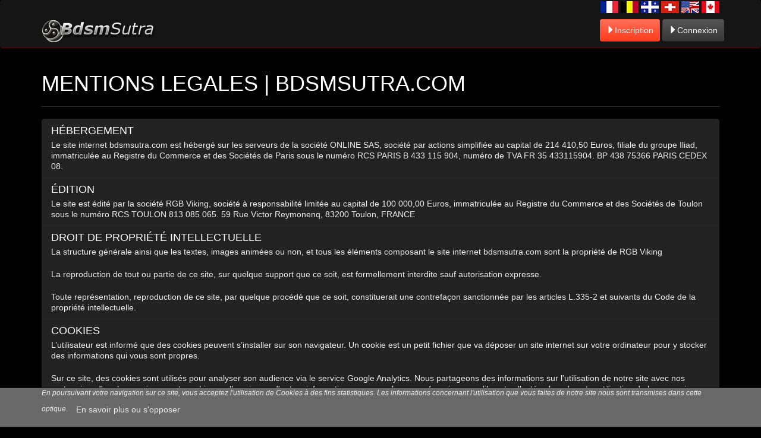

--- FILE ---
content_type: text/html; charset=UTF-8
request_url: https://fr.bdsmsutra.com/mentions-legales
body_size: 21513
content:
<!DOCTYPE html>
<html xmlns="http://www.w3.org/1999/xhtml" xml:lang="fr" lang="fr" >	<head>
		<!-- <meta http-equiv="Content-Type" content="text/html; charset=utf-8" /> -->
		 <link rel="shortcut icon" href="/img/favicon.ico" />		 <meta charset="utf-8">
   		 <meta http-equiv="X-UA-Compatible" content="IE=edge">
   		 <meta name="viewport" content="width=device-width, initial-scale=1">
				   		 <meta name="google-site-verification" content="AJo5VXcMdB4MWDFQ2BPSEan0G6L1Xh0gzl43IDcmq1k" />   		 		<title>Mentions légales</title>
				<link rel="alternate" href="https://fr.bdsmsutra.com/mentions-legales" hreflang="fr" /><link rel="alternate" href="https://fr.bdsmsutra.com/mentions-legales" hreflang="fr-fr" /><link rel="alternate" href="https://fr-be.bdsmsutra.com/mentions-legales" hreflang="fr-be" /><link rel="alternate" href="https://fr-ca.bdsmsutra.com/mentions-legales" hreflang="fr-ca" /><link rel="alternate" href="https://fr-ch.bdsmsutra.com/mentions-legales" hreflang="fr-ch" /><link rel="alternate" href="https://en-ca.bdsmsutra.com/legal-notice" hreflang="en-ca" /><link rel="alternate" href="https://www.bdsmsutra.com/legal-notice" hreflang="en" /><link rel="alternate" href="https://www.bdsmsutra.com/legal-notice" hreflang="x-default" />				<link rel="stylesheet" href="/libs/bootstrap3.3.7/css/bootstrapsutra.css?v=2024060601"><link rel="stylesheet" href="/css/new_to_change.css?v=2024060601">	</head>
	<body>
		<!-- Dark Overlay element -->
		<div class="fulloverlay"></div>
		<script src="/js/jquery/jquery-1.12.2.min.js"></script>
<script src="/libs/bootstrap/js/bootstrap.min.js"></script>
<script>
//
//
// LANG : commun sur pluseurs pages
var word_chargement = "Chargement...";
var word_connexion1 = "Connexion en cours... Veuillez patienter.";
var word_connexion2 =  "Connexion";
var word_erreur_interne = "Erreur interne. Veuillez rééssayer.";
var word_patientez = "Veuillez patienter...";
var word_yes = "Oui";
var word_no = "Non";
var word_fermer = "Fermer";
var word_ok = "OK";
var word_non_merci = "Non merci";
var word_non_plus_tard =  "Non merci, plus tard";
var word_traitement = "Traitement en cours";
var word_homme = "Homme";
var word_femme = "Femme";
var word_et = "et";
var word_ou = "ou";
var word_inscrivez_vous = "Inscrivez vous gratuitement";
var word_inscription_rapide = "Inscription rapide et gratuite";
var word_inscription_rapide2 = "S'inscrire gratuitement";
var word_connectez_vous = "Connectez vous";
var word_se_connecter = "Se connecter !";
var word_se_connecter2 = "Se connecter";
var word_send_msg = "Envoi du message...";
var word_choisir = "Choisir";
var word_tous = "Tous";
var word_open_secure = "Ouverture de la page sécurisée";
var word_cancel = "Annuler";
var word_send = "Envoyer";
var word_attention = "ATTENTION";
var word_confirmer = "Confirmer";
//
//
// LANG : magnific_load.js (auto load layout)
var word_gi_close = "Fermer (Echap)";
var word_gi_loading = "Chargement...";
var word_gi_prec = "Précédent";
var word_gi_next = "Suivant";
var word_gi_error_load = "L'image n'a pas pu être chargée.";
//
//
// LANG : confirm.js (auto load layout)
var word_confirmation = "Confirmation";
//
//
// LANG : login_register.js (auto load layout)
var word_pseudo_mail = "Pseudo ou E-mail";
var word_password = "Mot de passe";
var word_pas_inscrit = "Pas encore inscrit ?";
var word_rejoignez_communaute = "Rejoignez la communauté en 1 minute !";
var word_deja_inscrit = "Déjà inscrit ?";
//
//
// LANG : popup.js (auto load layout)
var word_send_msg_to =  "Envoyer un message à";
var word_only_for_vip = "Cette fonction est réservée aux membres V.I.P.";
var word_to_send_msg = "Pour pouvoir envoyer un message dès maintenant à";
var word_need_suscribe = "vous devez souscrire à l'un de nos abonnements.";
var word_devenir_vip = "Devenir V.I.P";
//
var word_you_are_visitor = "Vous naviguez en visiteur!";
var word_not_for_visitor = "Cette fonction est réservée aux membres connectés.";
var word_to_access = "Pour y avoir accès";
var word_voir_tous_results = "Voir tous les résultats";
var word_voir_tous_results2 = "Pour pouvoir voir tous les résultats dès maintenant, vous devez souscrire à l'un de nos abonnements.";
//
var word_recoverid_title = "Récupération de vos identifiants";
var word_recoverid_lost1 = "Identifiants oubliés ?";
var word_recoverid_lost2 = "Mot de passe oublié ?";
var word_recoverid_entermail = "Entrez votre E-mail";
var word_recoverid_send = "Envoyer";
//
var word_need_complete_profile = "vous devez compléter votre profil.";
var word_need_complete_profile2 = "Vous devez avoir au minimum une photo et une annonce.";
var word_need_complete_profile3 = "Photos et annonces doivent être validées par les modérateurs.";
var word_need_complete_profile4 = "La modération peut prendre de quelques minutes à quelques heures.";
var word_need_complete_profile5 = "Soyez patient.";
//
var word_need_gold_attention1 = "Cette personne est Membre Gold.";
var word_need_gold_attention2 = "Si elle vous écrit, vous pourrez lui répondre sans être VIP.";
var word_need_gold_attention3 = "Mettez en avant votre profil et signalez vous avec un Flash pour attirer son attention.";
var word_need_gold_answer1 = "Vous pouvez lui répondre immédiatement et sans être VIP.";
//
//
// LANG : popups.js (modal cookies ) (auto load layout)
var word_cookie_title = "Cookies";
var word_cookie_txt1 = "Qu'est-ce qu'un Cookie ?";
var word_cookie_txt1b = "La notion de cookie couvre l’ensemble des fichiers texte non exécutables, traceurs, balises web et autres technologies, telles que les GIFs transparents, GIFs clairs ou web-bug (ci-après « Cookies »), déposés par le site ou par des tiers (annonceur, partenaire, sociétés tierces, régies publicitaires) sous réserve de votre consentement, lors de la consultation de nos sites, applications mobiles, de nos contenus ou à l’occasion de l’affichage de publicité.";
var word_cookie_txt2 = "Pourquoi des cookies sur notre site ?";
var word_cookie_txt2b = "Sur ce site, des cookies sont utilisés pour analyser son audience via le service Google Analytics. Nous partageons des informations sur l'utilisation de notre site avec nos partenaires d'analyse, qui peuvent combiner celles-ci avec d'autres informations que vous leur avez fournies ou qu'ils ont collectées lors de votre utilisation de leurs services.";
var word_cookie_txt3 = "Quelle est la durée de conservation des cookies ?";
var word_cookie_txt3b = "Les Cookies sont conservés pour une durée maximale de treize mois à compter de leur dépôt sur votre terminal. A l'expiration de ce délai, votre consentement sera à nouveau requis.";
//
//
// LANG : popups.js && \libs\taganalyticscnil\taganalyticscnil.js (modal analytics) (auto load layout)
var word_analytics_title = "Les cookies Google Analytics";
var word_analytics_txt1 = "Ce site utilise des cookies de Google Analytics, ces cookies nous aident à identifier le contenu qui vous interesse le plus ainsi qu'à repérer certains dysfonctionnements. Vos données de navigations sur ce site sont envoyées à Google Inc.";
var word_analytics_opposer = "S'opposer";
var word_analytics_accepter = "Accepter";
var word_analytics_optout = "Vous vous êtes opposé au dépôt de cookies de mesures d'audience dans votre navigateur";
var word_analytics_dntenabled = "Vous avez activé les options Ne Pas Pister dans votre navigateur. Nous respectons ce choix.";
var word_analytics_dntconfirm = "Le signal DoNotTrack de votre navigateur est activé, confirmez vous activer la fonction DoNotTrack?";
//

//
//
//



</script> <script src="/libs/taganalyticscnil/taganalyticscnil.js"></script>
<script src="/js/base.js?v=2024060601"></script>
<script src="/js/notifications.js?v=2024060601"></script>
<script src="/js/popups.js?v=2024060601"></script>
<script src="/js/confirm.js?v=2024060601"></script>
<script src="/js/localisation.js?v=2024060601"></script>
<script src="/js/login_register.js?v=2024060601"></script>

<script>
var pageTitle = "Mentions légales";
var whatlinktovip = "none";
</script>
				<div id="pagewrap">
			<nav class="navbar navbar-default">
								<div class="container">
					<div class="text-right">
																					<a href="https://fr.bdsmsutra.com" title="Français (France)" class="changelocale" data-localecode="fr"><img class="" src="/img/flags/flag_fr.jpg" alt="Français (France)" /></a>
																													<a href="https://fr-be.bdsmsutra.com" title="Français (Belgique)" class="changelocale" data-localecode="fr-be"><img class="" src="/img/flags/flag_fr-be.jpg" alt="Français (Belgique)" /></a>
																													<a href="https://fr-ca.bdsmsutra.com" title="Français (Canada)" class="changelocale" data-localecode="fr-ca"><img class="" src="/img/flags/flag_fr-ca.jpg" alt="Français (Canada)" /></a>
																													<a href="https://fr-ch.bdsmsutra.com" title="Français (Suisse)" class="changelocale" data-localecode="fr-ch"><img class="" src="/img/flags/flag_fr-ch.jpg" alt="Français (Suisse)" /></a>
																													<a href="https://www.bdsmsutra.com" title="English (United States)" class="changelocale" data-localecode="www"><img class="" src="/img/flags/flag_www.jpg" alt="English (United States)" /></a>
																													<a href="https://en-ca.bdsmsutra.com" title="English (Canada)" class="changelocale" data-localecode="en-ca"><img class="" src="/img/flags/flag_en-ca.jpg" alt="English (Canada)" /></a>
																			</div>
				</div>
				
				<div class="container">
											<div class="navbar-header">
							<a class="navbar-brand" href="https://fr.bdsmsutra.com"><img class="img-responsive" src="/css/img/logo5.png" alt="bdsmsutra"></a>
						</div>
						<p class="navbar-text navbar-right">
															<a href="#" class="btn btn-primary btn-md  open-register" title="S'inscrire gratuitement"><span class="glyphicon glyphicon-triangle-right glyphicon-md" aria-hidden="true"></span>Inscription</a>
																														<a href="#" class="btn btn-default btn-md open-login " title="Se connecter"><span class="glyphicon glyphicon-triangle-right glyphicon-md" aria-hidden="true"></span>Connexion</a>
																				</p>
									</div>
			</nav>
			<div class="container">
	<div class="page-header">
		<h1>MENTIONS LEGALES | BDSMSUTRA.COM</h1>
	</div>
	<div class="list-group">
		<div class="list-group-item">
			<h4 class="list-group-item-heading text-uppercase">hébergement</h4>
			<p class="list-group-item-text">Le site internet bdsmsutra.com est hébergé sur les serveurs de la société ONLINE SAS, société par actions simplifiée au capital de 214 410,50 Euros, filiale du groupe Iliad, immatriculée au Registre du Commerce et des Sociétés de Paris sous le numéro RCS PARIS B 433 115 904, numéro de TVA FR 35 433115904. BP 438 75366 PARIS CEDEX 08.</p>
		</div>
		<div class="list-group-item">
			<h4 class="list-group-item-heading text-uppercase">édition</h4>
			<p class="list-group-item-text">Le site est édité par la société RGB Viking, société à responsabilité limitée au capital de 100 000,00 Euros, immatriculée au Registre du Commerce et des Sociétés de Toulon sous le numéro RCS TOULON 813 085 065. 59 Rue Victor Reymonenq, 83200 Toulon, FRANCE</p>
		</div>
		<div class="list-group-item">
			<h4 class="list-group-item-heading text-uppercase">Droit de propriété intellectuelle</h4>
			<p class="list-group-item-text">La structure générale ainsi que les textes, images animées ou non, et tous les éléments composant le site internet bdsmsutra.com sont la propriété de RGB Viking</p>
			<br>
			<p class="list-group-item-text">La reproduction de tout ou partie de ce site, sur quelque support que ce soit, est formellement interdite sauf autorisation expresse.</p>
			<br>
			<p class="list-group-item-text">Toute représentation, reproduction de ce site, par quelque procédé que ce soit, constituerait une contrefaçon sanctionnée par les articles L.335-2 et suivants du Code de la propriété intellectuelle.</p>
		</div>
		<div class="list-group-item">
			<h4 class="list-group-item-heading text-uppercase">Cookies</h4>
			<p class="list-group-item-text">L’utilisateur est informé que des cookies peuvent s’installer sur son navigateur. Un cookie est un petit fichier que va déposer un site internet sur votre ordinateur pour y stocker des informations qui vous sont propres.</p>
			<br>
			<p class="list-group-item-text">Sur ce site, des cookies sont utilisés pour analyser son audience via le service Google Analytics. Nous partageons des informations sur l'utilisation de notre site avec nos partenaires d'analyse, qui peuvent combiner celles-ci avec d'autres informations que vous leur avez fournies ou qu'ils ont collectées lors de votre utilisation de leurs services. <button type="button" class="btn btn-link open-analyticsknowmore">En savoir plus ou s'opposer</button></p>

		</div>
		<div class="list-group-item">
			<h4 class="list-group-item-heading text-uppercase">Contact</h4>
			<p class="list-group-item-text">Pour toute question ou information à propos du site veuillez nous contacter à l'adresse support@bdsmsut<span class="displaynone">null</span>ra.com</p>
		</div>
	</div>
	<div class="blank-spacer">&nbsp;</div>
</div>			<div id="push"></div>
    	</div>
		<div id="footer">
	<div class="container">
		<div class="text-center">
			<div class="row">
				<div class="col-xs-12 col-sm-12 col-md-12">&nbsp;</div>
				<div class="col-xs-12 col-sm-12 col-md-12"><div class="small"><ul class="list-inline">
			<li class="list-inline-item"><a href="https://fr.bdsmsutra.com/plan-du-site" title="Plan du site">Plan du site</a></li>
		<li class="list-inline-item"><a href="https://fr.bdsmsutra.com/conditions-generales-d-utilisation" title="Conditions Générales d'Utilisation">Conditions Générales d'Utilisation</a></li>
		<li class="list-inline-item"><a href="https://fr.bdsmsutra.com/mentions-legales" title="Mentions légales">Mentions légales</a></li>
		<li class="list-inline-item"><a href="https://fr.bdsmsutra.com/regles-du-site" title="Règles du site">Règles du site</a></li>
		<li class="list-inline-item"><a href="https://fr.bdsmsutra.com/conseils-de-securite" title="Conseils de sécurité">Conseils de sécurité</a></li>
		<li class="list-inline-item"><a href="https://fr.bdsmsutra.com/mentions-legales" title="Contactez nous">Contactez nous</a></li>
					<li class="list-inline-item"><a href="https://fr.bdsmsutra.com/infographie" title="Infographie">Infographie</a></li>
			</ul></div></div>				<div class="hidden-xs col-sm-10 col-md-10"><p class="small text-left text-muted">Copyright Bdsmsutra.com</p></div>
				<div class="hidden-sm hidden-md hidden-lg col-xs-4">&nbsp;</div>
				<div class="col-xs-8 col-sm-2 col-md-2">
					<div class="btn-group btn-group-justified" role="group" aria-label="...">
						<div class="btn-group dropup">
							<button type="button" class="btn btn-default btn-sm dropdown-toggle" data-toggle="dropdown" aria-haspopup="true" aria-expanded="false">
								Localisation <span class="caret"></span>
							</button>
							<ul class="dropdown-menu">
																									<li class="text-center">
									<strong class="text-primary">Français (France)</strong>									</li>
																	<li class="text-center">
																				<a href="https://fr-be.bdsmsutra.com" title="Français (Belgique)" class="changelocale" data-localecode="fr-be">Français (Belgique)</a>
																				</li>
																	<li class="text-center">
																				<a href="https://fr-ca.bdsmsutra.com" title="Français (Canada)" class="changelocale" data-localecode="fr-ca">Français (Canada)</a>
																				</li>
																	<li class="text-center">
																				<a href="https://fr-ch.bdsmsutra.com" title="Français (Suisse)" class="changelocale" data-localecode="fr-ch">Français (Suisse)</a>
																				</li>
																	<li class="text-center">
																				<a href="https://www.bdsmsutra.com" title="Anglais (États-Unis)" class="changelocale" data-localecode="www">English (United States)</a>
																				</li>
																	<li class="text-center">
																				<a href="https://en-ca.bdsmsutra.com" title="Anglais (Canada)" class="changelocale" data-localecode="en-ca">English (Canada)</a>
																				</li>
															</ul>
						</div>
					</div>
				</div>
				<div class="hidden-sm hidden-md hidden-lg col-xs-12"><p class="small text-left text-muted">Copyright Bdsmsutra.com</p></div>
								<div class="col-xs-12 col-sm-12 col-md-12"><br />
						<p class="small text-muted text-left">
						Si vous souhaitez déposer une plainte concernant le contenu d'un profil, veuillez nous contacter par e-mail (support@bdsmsut<span class="displaynone">null</span>ra.com)						Toutes les plaintes seront examinées et traitées dans un délai de 7 jours ouvrés. Vous recevrez un e-mail dès gestion du cas. Conformément à nos conditions générales, nous déterminerons si la plainte est recevable. Une fois la décision prise, l'utilisateur ayant déposé la plainte peut faire appel de celle-ci dans un délai de 8 heures. Une fois la décision finale prise, tout contenu illicite, abusif ou inapproprié sera, selon nous, supprimé du site web.						</p>
						<p class="small text-muted text-left">
						Si vous avez été représenté dans un contenu visuel et souhaitez faire appel pour le supprimer, veuillez nous contacter par e-mail (support@bdsmsut<span class="displaynone">null</span>ra.com)						En cas de désaccord concernant cet appel, nous autoriserons un organisme neutre à le résoudre.						</p>
					</div>
			</div>
					</div>
	</div>
</div>


	<nav id="analyticswarning" class="navbar navbar-default navbar-fixed-bottom collapse " style="background-color: #696969;">
		<div class="container">
			<p class="small" id="analyticsbannercontent"><em>En poursuivant votre navigation sur ce site, vous acceptez l'utilisation de Cookies à des fins statistiques. Les informations concernant l'utilisation que vous faites de notre site nous sont transmises dans cette optique.</em>
				<button type="button" class="btn btn-link open-analyticsknowmore">En savoir plus ou s'opposer</button>
			</p>
		</div>
	</nav>
<script async src="https://www.googletagmanager.com/gtag/js?id=G-21PD0ZN0WS"></script>

<script type="text/javascript">
		window.dataLayer = window.dataLayer || [];
		function gtag(){dataLayer.push(arguments);}

		// Default denied
		gtag('consent', 'default', {
				'ad_storage': 'denied',
				'analytics_storage': 'denied',
				'functionality_storage': 'granted',
				'ad_user_data': 'denied',
				'ad_personalization': 'denied',
				'security_storage': 'granted',
				'wait_for_update': 500
			});
		gtag('set', 'url_passthrough', true);

		gtag('js', new Date());
		gtag('config', 'G-21PD0ZN0WS');// general new Google Analytics 4
		//gtag('config', 'UA-3202126-12');//analytics
		//gtag('config', 'AW-1045938419');//adwords

</script>

<script type="text/javascript">

		function consentGoogleTags() {
			gtag('consent', 'update', {
				'ad_storage': 'granted',
				'analytics_storage': 'granted',
				'ad_user_data': 'granted',
				'functionality_storage': 'granted',
				'security_storage': 'granted'
			});
		};

</script>

	<script type="text/javascript">
		$(function() {
			tagAnalyticsCNIL.CookieConsent.start();
			//
			$('body').on( "click", ".open-analyticsknowmore", function(event) {
				event.preventDefault();
				openAnalyticsKnowMore();
			});
			$('body').on( "click", ".close-analyticswarning", function(event) {
				$('#analyticswarning').collapse('hide');
			});
		});
	</script>




	

<div class="modal fade" id="myModal" tabindex="-1" role="dialog" aria-labelledby="myModalLabel">
  <div class="modal-dialog" role="document">
	<div class="modal-content">
	  <div class="modal-header">
		<button type="button" class="close" data-dismiss="modal" aria-label="Close"><span aria-hidden="true">&times;</span></button>
		<h4 class="modal-title" id="myModalLabel">Modal title</h4>
	  </div>
	  <div class="modal-body">
		...
	  </div>
	  <div class="modal-footer">
		<button type="button" class="btn btn-default" data-dismiss="modal">Close</button>
		<button type="button" class="btn btn-primary">Save changes</button>
	  </div>
	</div>
  </div>
</div>

<div id="notification" class="alert">
	<button type="button" class="close" id="ntclosebtn">
			<span aria-hidden="true">&times;</span>
	</button>
		<div class="container">
			<div class="row">
			<div class="col-sm-1 col-md-1">
				<div id="notifIcon">

				</div>
			</div>
			<div class="col-sm-11 col-md-11">
				<div id="notifcontent" >

				</div>
			</div>
		</div>
	 </div>
</div>

		<div id="mfp-my-popup" class="mfp-popup-style-2 mfp-with-anim mfp-hide"></div>
		<script>var siteNdd = "bdsmsutra.com";var userId = false;var userFreemium = false;var userPremium = false;var userGold = false;var scrollTheme = "minimal-dark";var indicators = {visite:0, flash:0, favori:0, msg:0, alerte:0, boosters:0, boosted:0};;var indicatorspause = 2000;;var indicatorsInitied = false;;var indicatorsSound = false;;</script>					</body>
</html>

--- FILE ---
content_type: text/css
request_url: https://fr.bdsmsutra.com/css/new_to_change.css?v=2024060601
body_size: 1698
content:
.color-gold {
	color: gold;
}
.dest-msg, .dest-msg .box-header {
  background-color: #444;
}

/*** Menu Blocks ***/
.menu-block {
	position: relative;
}
.menu-badge {
	top: 5px;
	right: 5px;
	position: absolute;
}


/*** Menu Mobile ***/
.wrapper {
	display: block;
}

#menu-sidebar-one {
	z-index: 1040;
}
#menu-sidebar-two {
	z-index: 1045;
}
#menu-sidebar-three {
	z-index: 1045;
}
#menu-sidebar-four {
	z-index: 1045;
}
#menu-sidebar-five {
	z-index: 1045;
}
#menu-sidebar-six {
	z-index: 1045;
}

.sidebar {
	width: 80vw;
	height: 100vh;
	position: fixed;
	top: 0;
	right: -80vw;
	padding-left: 0px;
	/* top layer */
	/*z-index: 9999;*/
	background-color: #222;
	transition: right 1s;
	border-left: 5px solid #373737;
}
.sidebar.active {
	right: 0;
}
.sidebar-selector {
	position: absolute;
	top: 0px;
	left: -55px;
	/*border-right: 10px solid #373737;*/
	/*height: 100vh;*/
}
.sidebarCollapse {
	position: relative;
	top: 15px;
	right: -2px;
}

.sidebarCollapse .menu-badge {
	top: 1px;
	right: -4px;
	position: absolute;
	color: #fff;
	background-color: #c00;
}
.fulloverlay {
	display: none;
	position: fixed;
	/* full screen */
	width: 100vw;
	height: 100vh;
	/* transparent black */
	background: rgba(0, 0, 0, 0.7);
	/* middle layer, i.e. appears below the sidebar */
	z-index: 1032;
	opacity: 0;
	/* animate the transition */
	transition: all 0.5s ease-in-out;
}
/* display .overlay when it has the .active class */
.fulloverlay.active {
	display: block;
	opacity: 1;
}

.dismiss {/*
	width: 35px;
	height: 35px;*/
	position: absolute;
	/* top right corner of the sidebar */
	top: 0px;
	right: 0px;
	z-index: inherit;
}
.list-group-submenu {
	margin-left:20px;
}
.sidebar-profilpic {
	display:block;
	width: 40px;
	height: 40px;
}
/*** Fin Menu Mobile ***/

--- FILE ---
content_type: application/javascript
request_url: https://fr.bdsmsutra.com/js/confirm.js?v=2024060601
body_size: 2789
content:
$(function () {
/**
* pour remplacer la function confirm native de js
* simple Utilisation :
        $.confirm('Etes vous sur ?', function() {
            alert('ok');
            ... code a executer si il clique sur oui
        });
*/
    $.confirm = function(msg, actionYes){    
        $.confirmCustom({
            'title'     : word_confirmation,
            'message'   : msg,
            'buttons'   : {
                'Oui'   : {
                    'label' : word_yes,
                    'class' : 'btn btn-danger',
                    'action': function(){ actionYes(); }
                },
                'Non'   : {
                    'label' : word_no,
                    'class' : 'btn btn-default',
                    'action': function(){}                
                }
            }
        }); 
    };
    /**
    * Permet de lancer une modal de confirm, customisable
    * Utilisation : voir en dessous
    */
    $.confirmCustom = function(params){
        var footer = $( "<div/>", {id: 'test'});
        var btn;
        $.each(params.buttons,function(name,obj){
            btn =  $( "<a/>", {href:"#"});
            btn.html(obj.label);
            if(obj.class !== undefined) btn.addClass(obj.class); else btn.addClass('btn btn-default');
             if(obj.action !== undefined) {
                btn.click(function(event){ 
                        event.preventDefault();                       
                        obj.action();
                        closePopup();
                 });
             } else {
                btn.click(function(event){ 
                        event.preventDefault();
                        closePopup();
                 });
             }
            btn.appendTo(footer);
        });
        var content = '<h4>'+params.message+'</h4>';
        openPopupBtsp(params.title, content, footer, {
            backdrop : 'static',
            keyboard : false
        });
    }

});
/*************** exemple confirmCustom ****************/
/* 'alert' et 'action' sont optionels mais pas label
/* si action n'est pas mis, cela fermera seulement la popup
/*
$.confirmCustom({
        'title'     : 'Delete Confirmation',
        'message'   : 'You are about to delete this item. <br />It cannot be restored at a later time! Continue?, PEUT ETRE DU HTML ',
        'buttons'   : {
            'Oui'   : {
                'label' : word_yes,
                'class' : 'btn btn-danger',
                'action': function(){
                    // elem.slideUp();
                    alert('oui');
                    
                }
            },
            'Non'   : {
                'label' : word_no,
                'class' : 'btn btn-default',
                'action': function(){
                    //alert('non'); // peut rester vide, et cela va juster fermer la popup
                }
                
            }
        }
    });
*/

--- FILE ---
content_type: application/javascript
request_url: https://fr.bdsmsutra.com/js/base.js?v=2024060601
body_size: 8601
content:

function isset() {
	var a = arguments,
		l = a.length,
		i = 0,
		undef;

	if (l === 0) {
		throw new Error('Empty isset');
	}

	while (i !== l) {
		if (a[i] === undef || a[i] === null) {
			return false;
		}
		i++;
	}
	return true;
}

/**
 * @author Alexander Manzyuk <admsev@gmail.com>
 * Copyright (c) 2012 Alexander Manzyuk - released under MIT License
 * https://github.com/admsev/jquery-play-sound
 * Usage: $.playSound('http://example.org/sound');
**/

var ongoingFeed = false;
var emptyFeed = false;
var pageFeed = 0;
var destUrl = null;
var targetDom = null;
var otherParam = null;
var otherinfos = {};

function fetchfeed(forceStart) {
	if(!emptyFeed) {
		// Recupere infos de positions
		var posNow = $(window).scrollTop();
		var posBottom = $(document).height() - $(window).height();
		// test si en bas de page
		if(posNow == posBottom || forceStart) {
			if(!emptyFeed && !ongoingFeed) {
				ongoingFeed = true;
				$('#feedloading').show(200);
				var feedDiv = $(targetDom);
				$.ajax({
					type: "POST",
					url: destUrl,
					data: {
						pageFeed : pageFeed+1,
						otherParam : otherParam
					},
					dataType: 'json'
				}).done(function(data) {
					if (data.success) {
						pageFeed = data.pageFeed;
						if(data.emptyFeed) {
							emptyFeed = true;
							$('#feedaskloading').hide();
						} else {
							feedDiv.append(data.content);
						}
						if(data.otherinfos) {
							for (key in data.otherinfos) {
								otherinfos[key] = data.otherinfos[key];
							}
						}
						$('#feedloading').hide();
					}
					ongoingFeed = false;
				}).fail(function(data) {
					//
				});
			}
		}
	}
}



$(function() {
	$.extend({
		playSound: function(){
			return $(
				'<audio autoplay="autoplay" style="display:none;">'
					+ '<source src="' + arguments[0] + '.mp3" />'
					+ '<source src="' + arguments[0] + '.ogg" />'
					+ '<embed src="' + arguments[0] + '.mp3" hidden="true" autostart="true" loop="false" class="playSound" />'
				+ '</audio>'
			).appendTo('body');
		}
	});
	/**************************************************/
	var didResize = false; // redefini quand resize
	$(window).resize(function() {
		didResize = true;
	});

	/*
	var  testwidth = $(window).width();
	$('#footerinfostest').html(testwidth);
	*/
	/******************* disabled links *******************/
	$('body').on('click','.disabled, .disabled a', function(event) {
		event.preventDefault();
	});
	/******************* Fonction additionelles *****************/
	jQuery.fn.visible = function() {
			return this.css('visibility', 'visible');
	};

	jQuery.fn.invisible = function() {
			return this.css('visibility', 'hidden');
	};

	getScrollbarSize = function() {
		var scrollDiv = document.createElement("div");
		scrollDiv.id = "mfp-sbm";
		scrollDiv.style.cssText = 'width: 99px; height: 99px; overflow: scroll; position: absolute; top: -9999px;';
		document.body.appendChild(scrollDiv);
		var scrollbarSize = scrollDiv.offsetWidth - scrollDiv.clientWidth;
		document.body.removeChild(scrollDiv);
		return scrollbarSize;
	}
	isIE7 = function() {
		var appVersion = navigator.appVersion;
		return (appVersion.indexOf("MSIE 7.") !== -1);
	}

	hasScrollBar = function(winHeight) {
		return (  (isIE7() ? _document.height() : document.body.scrollHeight) > (winHeight || $(window).height()) );
	}
	/*
	$.magnificPopup.instance.next = function() {
			// Do something

		// You may call parent ("original") method like so:
		$.magnificPopup.proto.next.call(this // , optional arguments
			);
	};
	 */
	 /********** debug retour arrière safari /apple ***********/
	$(window).bind("pageshow", function(event) {
			if (event.originalEvent.persisted) {
					window.location.reload()
			}
		});
	$(window).bind("unload", function(event) {

		});
		/*** sticky footer **********/
		replaceFooter = function() {
			var h = $('#footer').height();
			$('#push').css('height', h);
			$('#pagewrap').css('margin-bottom', -h);
			// $('body').css('margin-bottom', h);
		}
		replaceFooter();
		setInterval(function() {
			if(didResize) {
				didResize = false; // definie plus haut
				replaceFooter();
			}
		}, 250);
		/* En cas d'append
		$('button').click(function() {
			$('.footer').append('<p>Another paragraph</p>');
			replaceFooter();
		});
		*/

	$.fn.isOnScreen = function() {
		var win = $(window);

		var viewport = {
				top : win.scrollTop(),
				left : win.scrollLeft()
		};
		viewport.right = viewport.left + win.width();
		viewport.bottom = viewport.top + win.height();

		var bounds = this.offset();
		bounds.right = bounds.left + this.outerWidth();
		bounds.bottom = bounds.top + this.outerHeight();

		return (!(viewport.right < bounds.left || viewport.left > bounds.right || viewport.bottom < bounds.top || viewport.top > bounds.bottom));
	};
	/*********************************************************/
	$('[data-toggle="tooltip"]').tooltip();
	$('[data-toggle="popover"]').popover({html:true});
	/*********************************************************/
	// Functions Detect and Id viewport Size (Bootstrap)
	// trouve current viewport size
	findCurrentViewport = function() {
		currentViewport = null;
		//
		var viewportsSizes = ['xs', 'sm', 'md', 'lg'];
		//
		var Obj = $('<div>');
		Obj.appendTo($('body'));
		var cur, i;
		for (i = 3; i >= 0; i--) {
			cur = viewportsSizes[i];
			Obj.addClass('hidden-'+cur);
			if (Obj.is(':hidden')) {
				currentViewport = cur;
			}
			Obj.removeClass('hidden-'+cur);
		}
		Obj.remove();
	 // console.log(currentViewport);
		return currentViewport;
	}


	// Init Var
	var ViewportSize = null;
	//
	$(document).ready(function () {
		ViewportSize = findCurrentViewport();
		//
		$('.ajloader').each(function() {
			var contentDiv = $(this);
			if(contentDiv.data("contentloaded") != true) {
				contentDiv.html('');
				contentDiv.html('<img class="img-responsive" src="/css/img/loading2.gif">');
				//
				var ajdest = contentDiv.data("ajdest");
				var ajparams = contentDiv.data("ajparams");
				var allowedVps = contentDiv.data("ajviewports").split(',');
				//console.log('ready load '+ajdest);
				//
				var i;
				for (i = 3; i >= 0; i--) {
					//console.log('test de  load '+allowedVps[i]+' == '+ViewportSize);
					if(allowedVps[i] == ViewportSize) {
						// Ok ajax
						$.ajax({
							type: "POST",
							url: '/ajloader/'+ajdest+'/'+ajparams,
							data: {},
							dataType: 'json'
						}).done(function(data) {
							if(data.success == true) {
								//
								contentDiv.html(data.content);
								contentDiv.data("contentloaded", true);
								//
							} else if(data.success == false) {
								var msg = 'Erreur: ';
								if(data.errors) {
									$.each( data.errors, function( key, value ) {
										msg += key + ', ';
									});
								}
								//alert(msg);
							}
						}).fail(function(data) {
							//
						});
					}
				};
			}
		});
	});

	//
	$(window).resize(function() {
		var oldViewport = ViewportSize;
		ViewportSize = findCurrentViewport();
		//
		//console.log(ViewportSize+' '+oldViewport);
		if(oldViewport != null && ViewportSize != oldViewport) {
			// Do stuff
			$('.ajloader').each(function() {
				var contentDiv = $(this);
				if(contentDiv.data("contentloaded") != true) {
					contentDiv.html('');
					contentDiv.html('<img class="img-responsive" src="/css/img/loading2.gif">');
					//
					var ajdest = contentDiv.data("ajdest");
					var ajparams = contentDiv.data("ajparams");
					var allowedVps = contentDiv.data("ajviewports").split(',');
					//
					var i;
					for (i = 3; i >= 0; i--) {
						if(allowedVps[i] == ViewportSize) {
						//	console.log('ok allowed '+allowedVps[i]+ ' '+ViewportSize+' FOR '+ajparams);
							// Ok ajax
							$.ajax({
								type: "POST",
								url: '/ajloader/'+ajdest+'/'+ajparams,
								data: {},
								dataType: 'json'
							}).done(function(data) {
								if(data.success == true) {
									//
									contentDiv.html(data.content);
									contentDiv.data("contentloaded", true);
									//
								} else if(data.success == false) {
									var msg = 'Erreur: ';
									if(data.errors) {
										$.each( data.errors, function( key, value ) {
											msg += key + ', ';
										});
									}
									//alert(msg);
								}
							}).fail(function(data) {
								//
							});
						}
					};
				}
			});
		}
	});
	//
	if($('#feedaskloading')) {
		$('body').on( "click", ".loadmorefeed", function(event) {
			//
			fetchfeed(true);
		});
	}

});


--- FILE ---
content_type: application/javascript
request_url: https://fr.bdsmsutra.com/js/localisation.js?v=2024060601
body_size: 340
content:
$(function() {

	$('body').on( "click", ".changelocale", function(event) {
		event.preventDefault();
		var linkHref = $(this).attr('href');
		var localecode = $(this).data("localecode");
		if(!userId) {
			window.location.href = linkHref;
		} else {
			$.ajax({
				type: "POST",
				url: '/ajedit/edit/changelocale',
				data: {
					localecode : localecode,
				},
				dataType: 'json'
			}).done(function(data) {
				window.location.href = linkHref;
			}).fail(function(data) {
				window.location.href = linkHref;
			});
		 }
	});
});

--- FILE ---
content_type: application/javascript
request_url: https://fr.bdsmsutra.com/libs/taganalyticscnil/taganalyticscnil.js
body_size: 6856
content:

var tagAnalyticsCNIL = {}

tagAnalyticsCNIL.CookieConsent = function() {
	// Remplacez la valeur UA-XXXXXX-Y par l'identifiant analytics de votre site.
	var gaProperty = 'UA-3202126-12';
	// Désactive le tracking si le cookie d'Opt-out existe déjà .
	var disableStr = 'ga-disable-' + gaProperty;
	var firstCall = false;
	var GtagLaunched = false;


	//Cette fonction retourne la date d'expiration du cookie de consentement
	function getCookieExpireDate() {
	 // Le nombre de millisecondes que font 13 mois
	 var cookieTimeout = 33696000000;
	 var date = new Date();
	 date.setTime(date.getTime()+cookieTimeout);
	 var expires = "; expires="+date.toGMTString();
	 return expires;
	}

	//Cette fonction vérifie si on  a déjà  obtenu le consentement de la personne qui visite le site.
	function checkFirstVisit() {
	   var consentCookie =  getCookie('hasConsent');
	   if ( !consentCookie ) return true;
	}

	//Affiche une  bannière d'information en haut de la page
	 function showBanner(){
		$('#analyticswarning').collapse('show');
	 }

	// Fonction utile pour récupérer un cookie à partir de son nom
	function getCookie(NameOfCookie)  {
		if (document.cookie.length > 0) {
			begin = document.cookie.indexOf(NameOfCookie+"=");
			if (begin != -1)  {
				begin += NameOfCookie.length+1;
				end = document.cookie.indexOf(";", begin);
				if (end == -1) end = document.cookie.length;
				return unescape(document.cookie.substring(begin, end));
			}
		 }
		return null;
	}

	//Récupère la version d'Internet Explorer, si c'est un autre navigateur la fonction renvoie -1
	function getInternetExplorerVersion() {
	  var rv = -1;
	  if (navigator.appName == 'Microsoft Internet Explorer')  {
		var ua = navigator.userAgent;
		var re  = new RegExp("MSIE ([0-9]{1,}[\.0-9]{0,})");
		if (re.exec(ua) != null)
		  rv = parseFloat( RegExp.$1 );
	  }  else if (navigator.appName == 'Netscape')  {
		var ua = navigator.userAgent;
		var re  = new RegExp("Trident/.*rv:([0-9]{1,}[\.0-9]{0,})");
		if (re.exec(ua) != null)
		  rv = parseFloat( RegExp.$1 );
	  }
	  return rv;
	}

	//Effectue une demande de confirmation de DNT pour les utilisateurs d'IE
	function askDNTConfirmation() {
		var r = confirm(word_analytics_dntconfirm)
		return r;
	}

	//Vérifie la valeur de navigator.DoNotTrack pour savoir si le signal est activé et est à  1
	function notToTrack() {
		if ( (navigator.doNotTrack && (navigator.doNotTrack=='yes' || navigator.doNotTrack=='1')) || ( navigator.msDoNotTrack && navigator.msDoNotTrack == '1') ) {
			var isIE = (getInternetExplorerVersion()!=-1)
			if (!isIE){
				 return true;
			}
			return false;
		}
	}

	//Si le signal est à  0 on considère que le consentement a déjà  été obtenu
	function isToTrack() {
		 if ( navigator.doNotTrack && (navigator.doNotTrack=='no' || navigator.doNotTrack==0 )) {
			return true;
		}
	}

	// Fonction d'effacement des cookies
	function delCookie(name )   {
		var path = ";path=" + "/";
		var expiration = "Thu, 01-Jan-1970 00:00:01 GMT";
		document.cookie = name + "=" + path + ";expires=" + expiration + '; domain=.'+siteNdd;
	}

	// Efface tous les types de cookies utilisés par Google Analytics
	function deleteAnalyticsCookies() {
		var cookieNames = ["__utma","__utmb","__utmc","__utmt","__utmv","__utmz","_ga","_gat"]
		for (var i=0; i<cookieNames.length; i++)
			delCookie(cookieNames[i]);
	}

	function isClickOnOptOut( evt) {
		// Si le noeud parent ou le noeud parent du parent est la bannière, on ignore le clic
		return ($(evt.target).closest( "#analyticswarning").length > 0);
	}

	function consent() {
		delCookie(disableStr);
		delCookie('hasConsent');
		document.cookie = 'hasConsent=true; '+ getCookieExpireDate() +' ; path=/; domain=.'+siteNdd;
		//
		//consentGoogleTags();
		window.consentGoogleTags();
		$('#analyticswarning').collapse('hide');
	}
	function consentWithEventCheck(evt) {
		// On vérifie qu'il ne s'agit pas d'un clic sur la bannière
		if (!isClickOnOptOut(evt) ) {
			if ( !clickprocessed) {
				evt.preventDefault();
				consent();
				clickprocessed = true;
				// attention a ce que ce timeout ne soit pas en colision avec nos event non default
				if($(evt.target).is('a') && $(evt.target).attr('href') != "#") {
					window.setTimeout(function() {evt.target.click();}, 1000);
				}
			}
		}
	}

	// Tag Google Analytics, cette version est avec le tag Universal Analytics
	function callGoogleTags() {
		if (firstCall) return;
		else firstCall = true;
		// Inserez votre tag Google Analytics ou Universal Analytics ici
			// deja fait en footer general
		//
		GtagLaunched = true;
	}

	return {
		// La fonction d'opt-in (principalement utilisee sur le lien de changement de reponse sur les mentions legales)
		gaOptin: function() {
			consent();
		},
		// La fonction d'opt-out
		gaOptout: function() {
			document.cookie = disableStr + '=true;'+ getCookieExpireDate() +' ; path=/; domain=.'+siteNdd;
			document.cookie = 'hasConsent=false;'+ getCookieExpireDate() +' ; path=/; domain=.'+siteNdd;
			var div = document.getElementById('analyticsbannercontent');
			// Ci dessous le code de la banniere affichee une fois que l'utilisateur s'est oppose au depot
			// Vous pouvez modifier le contenu et le style
			if (div != null) {
				div.innerHTML = ''+word_analytics_optout+'';
			}
			window[disableStr] = true;
			clickprocessed = true;
			deleteAnalyticsCookies();
		},

		start: function() {
			//appel initial des script avec consetement en attente
			callGoogleTags();
			//Ce bout de code veifie que le consentement n'a pas dà©jà  ete obtenu avant d'afficher
			// la banniere
			var consentCookie =  getCookie('hasConsent');
			clickprocessed = false;
			if (!consentCookie) {
				//L'utilisateur n'a pas encore de cookie, on affiche la banniere.
				//Si il clique sur un autre element que la banniere on enregistre le consentement
				if ( notToTrack() ) {
					//L'utilisateur a active DoNotTrack. Do not ask for consent and just opt him out
					tagAnalyticsCNIL.CookieConsent.gaOptout();
					alert(word_analytics_dntenabled);
				} else {
					if (isToTrack() ) {
						consent();
					} else {
						if (window.addEventListener) {
						  window.addEventListener("load", showBanner, false);
						  document.addEventListener("click", consentWithEventCheck, false);
						} else {
						  window.attachEvent("onload", showBanner);
						  document.attachEvent("onclick", consentWithEventCheck);
						}
					}
				}
			} else {
				if (document.cookie.indexOf('hasConsent=false') > -1) {
					window[disableStr] = true;
				} else {
					consent();
				}
			}
		},
		gtagIsLaunched: function () {
			return GtagLaunched;
		},
		consentIsOk: function () {
			var consentCookie =  getCookie('hasConsent');
			return (consentCookie && document.cookie.indexOf('hasConsent=false') < 1);
		}
	}
}();

--- FILE ---
content_type: application/javascript
request_url: https://fr.bdsmsutra.com/js/popups.js?v=2024060601
body_size: 11252
content:
$(function () {
	/**
	*
	*/
	$('body').on( "click", ".closepopup", function(event) {
		event.preventDefault();
		closePopup();
	});
	/**
	* Pour les liens "brut" qui sont interdits aux visiteurs
	* ajouter la class "not-for-visitor"
	*/
	$('body').on( "click", ".not-for-visitor", function(event) {
		if(!userId) {
			event.preventDefault();
			openPopupVisitor();
		}
	});
	/**
	* paginations (mettre la classe dans le li)
	*/
	 $('body').on('click','.pagination-not-allowed a', function(event) {
	 	if(!userFreemium && !userPremium) {
	      	event.preventDefault();
	      	openPopupPagination();
	      }
    });

	var myModalIsOpen = false;
	$('#myModal').on('hidden.bs.modal', function () {
	    myModalIsOpen = false;
	});
	$('#myModal').on('shown.bs.modal', function () {
	    myModalIsOpen = true;
	});
	/**
    *********** Options *********************
    backdrop    boolean or the string 'static'  true    Includes a modal-backdrop element. Alternatively, specify static for a backdrop which doesn't close the modal on click.
    keyboard    boolean true    Closes the modal when escape key is pressed
    *************** exemples **********************
    ///// Simple
    openPopupBtsp(title, registerContent, footer);
    ///// avec options
    openPopupBtsp(title, registerContent, footer, {
                backdrop : 'static',
                keyboard : false
            }
        );
	************* action **********************
	lance des functions juste après les append (permet ainsi de faire des manipulations interne hide/show etc..) (!mais avant l'affichage)
	 openPopupBtsp(title, registerContent, footer, {}, function() {
            alert('ok');
            ... code a executer
        }
        );


    */
	openPopupBtsp = function (title, content, footer, options, action) {
		if(!myModalIsOpen) {
        	$('#myModal').find('#myModalLabel').empty().append(title);
        	if(title) $('#myModal').find('.modal-header').show(); else $('#myModal').find('.modal-header').hide();
        	$('#myModal').find('.modal-body').empty().append(content);
        	$('#myModal').find('.modal-footer').empty().append(footer);
        	if(footer) $('#myModal').find('.modal-footer').show(); else $('#myModal').find('.modal-footer').hide();
        	if(options === undefined) var options = {};
        	// ici on peux gérer la taille de la modal
        	/*
        	bs-example-modal-sm
			..
			bs-example-modal-lg
			*/
        	options.show = true; // ajout de l'ouverture
        	// on lance les actions demandées
        	if(action !== undefined) action();
        	$('#myModal').modal(options);
    	} else {
    		$('#myModal').modal('hide');
    		setTimeout(function() {
				openPopupBtsp(title, content, footer, options, action);
			}, 100);
    	}
    }
    /**
    *
    */
    closePopupBtsp = function() {
    	$('#myModal').modal('hide');
    }
	/**
	*
	*/
	openPopup = function (content, options, callback) {

		// hack anciennes popups restantes
		openPopupBtsp('', content);
	}

	/**
	*
	*/
	closePopup = function () {
		// HACK
		closePopupBtsp();
		// $.magnificPopup.close();
	}




	/**
	*
	*/
	openMsgNeedCompleteProfile = function(pseudo, imgUrl) {
		var title = word_send_msg_to+' '+pseudo;
		var content = 	'	<div class="row">'
						+'		<div class="hidden-xs col-sm-3 col-md-3">'
						+'			<img src="'+imgUrl+'" class="img-responsive">'
						+'		</div>'
						+'		<div class="col-xs-12 col-sm-9 col-md-9">'
						+'			 <h4>'+word_only_for_vip+'</h4>'
						+'			<p>'+word_to_send_msg+' <b>'+pseudo+'</b>, '+word_need_complete_profile+'</p>'
						+'			<p>'+word_need_complete_profile2+'<br>'
						+'			'+word_need_complete_profile3+'<br>'
						+'			'+word_need_complete_profile4+' '
						+'			'+word_need_complete_profile5+''
						+'			</p>'
						+'		</div>'
						+'	</div>'
						;
		var footer = '<a href="#" class="btn btn-default closepopup"><span class="glyphicon glyphicon-play" aria-hidden="true"></span>&nbsp;'+word_ok+'</a>';
		openPopupBtsp(title, content, footer);
	}


	/**
	*
	*/
	openMsgNeedAbo = function(pseudo, imgUrl) {
		var title = word_send_msg_to+' '+pseudo;
		var content = 	'	<div class="row">'
						+'		<div class="hidden-xs col-sm-3 col-md-3">'
						+'			<img src="'+imgUrl+'" class="img-responsive">'
						+'		</div>'
						+'		<div class="col-xs-12 col-sm-9 col-md-9">'
						+'			 <h4>'+word_only_for_vip+'</h4>'
						+'			<p>'+word_to_send_msg+' <b>'+pseudo+'</b>, '+word_need_suscribe+'</p>'
						+'		</div>'
						+'	</div>'
						;
		var footer = '<a href="/premium/vip" class="btn btn-success"><span class="glyphicon glyphicon-play" aria-hidden="true"></span>&nbsp;'+word_devenir_vip+'</a>'
					+'<a href="#" class="btn btn-link closepopup">'+word_non_merci+'</a>';
		openPopupBtsp(title, content, footer);
	}
	/**
	*
	*/
	openPopupVisitor = function() {
		var title = word_you_are_visitor;
		var content = 	 '	<div class="row">'
						+'		<div class="col-xs-2 col-sm-2 col-md-2">'
						+'			<span class="glyphicon glyphicon-info-sign glyphicon-2x" aria-hidden="true"></span>'
						+'		</div>'
						+'		<div class="col-xs-10 col-sm-10 col-md-10">'
						+'			 <h4>'+word_not_for_visitor+'</h4>'
						+'		</div>'
						+'	</div>'
						;
		var footer = '<a href="#" class="btn btn-success open-register" title="'+word_inscription_rapide2+'"><span class="glyphicon glyphicon-play" aria-hidden="true"></span>&nbsp;'+word_inscrivez_vous+'</a>'
					+'<a href="#" class="btn btn-success open-login" title="'+word_se_connecter2+'"><span class="glyphicon glyphicon-play" aria-hidden="true"></span>&nbsp;'+word_connectez_vous+'</a>'
					+'<a href="#" class="btn btn-link closepopup">'+word_non_merci+'</a>';
		openPopupBtsp(title, content, footer);
	}
	/**
	* DEPRECATED ??
	*/
	openPopupPagination = function() {
		var title = word_voir_tous_results;
		var content = 	 '	<div class="row">'
						+'		<div class="col-sm-2 col-md-2">'
						+'			<span class="glyphicon glyphicon-info-sign" aria-hidden="true"></span>'
						+'		</div>'
						+'		<div class="col-sm-10 col-md-10">'
						+'			 <span>'+word_only_for_vip+'</span>'
						+'		</div>'
						+'	</div>'
						;
		var footer = '<a href="/premium/vip" class="btn btn-danger"><span class="glyphicon glyphicon-play" aria-hidden="true"></span>&nbsp;'+word_devenir_vip+'</a>'
					+'<a href="#" class="btn btn-link closepopup">'+word_non_merci+'</a>';
		openPopupBtsp(title, content, footer);
	}

	/**
	* Ouvre le login
	*/
	openLogin = function() {
		//if(isset(tmpUserCode) && tmpUserCode != false) ipqs_f();
		// on crée le html de login
		var content = 	 '<div id="login-box">'
						+'	<form id="loginform" class="form-horizontal" action="#" method="post">'
						+'				<div class="form-group">'
						+'					<label for="login" class="col-xs-12 col-sm-4 col-md-4 control-label">'+word_pseudo_mail+'</label>'
						+'					<div class="col-xs-12 col-sm-8 col-md-8">'
						+'						<input type="text" autocorrect="off" autocapitalize="none" autocomplete="off" name="login" id="login" class="form-control">'
						+'					</div>'
						+'				</div>'
						+'				<div class="form-group">'
						+'					<label for="password" class="col-xs-12 col-sm-4 col-md-4 control-label">'+word_password+'</label>'
						+'					<div class="col-xs-12 col-sm-8 col-md-8">'
						+'						<input type="password" name="password" id="password" class="form-control">'
						+'					</div>'
						+'				</div>'
						+'				<div class="form-group">'
						+'					<div class="col-xs-12 col-sm-8 col-sm-offset-4 col-md-4 col-md-offset-4">'
						+'						<button type="submit" class="btn btn-success btn-lg btn-block" name="submitlogin" id="submitlogin">'+word_se_connecter+'</button>'
						+'					</div>'
						+'				</div>'
						+'	</form>'
						+'</div>'
						;

		var footer = '<a href="#" class="open-recoverids">'+word_recoverid_lost2+'</a><br><a href="#" class="open-register">'+word_pas_inscrit+' '+word_inscrivez_vous+'</a>';
		openPopupBtsp(word_connexion2, content, footer,  {
			backdrop : true,
			keyboard : true
		});
	}
	/**
	* Ouvre le register
	*/
	/*
	openRegister = function() {
		var footer = word_deja_inscrit+' <a href="#" class="open-login">'+word_connectez_vous+'</a>';
		openPopupBtsp(word_inscription_rapide, registerContent, footer, {
				backdrop : 'static',
				keyboard : false
			}, function() {
	            // toggleSexesSelects();
	            toggleSelectsInRegister();
	            updateScreenSizeInRegister();
	            reggotopage(1);
	        }
        );
	}
	*/
	openRegister = function() {
		$.ajax({
			type: "POST",
			url: '/ajloadcontent/getinfos/register/',
			data: {
					//
				 },
			dataType: 'json'
		}).done(function(data) {
			if (data.success) {
				var footer = '<a href="#" class="open-login">'+word_deja_inscrit+' '+word_connectez_vous+'</a>';
				openPopupBtsp(word_inscription_rapide, data.content, footer, {
						backdrop : 'static',
						keyboard : false
					}, function() {
						// toggleSexesSelects();
						toggleSelectsInRegister();
						updateScreenSizeInRegister();
						reggotopage(1);
					}
				);
			} else {
				//
			}
		}).fail(function(data) {
			//
		});
	}
	/**
	* Ouvre le revover identifiants
	*/
	openRecoverIdentifiants = function() {
		var title = word_recoverid_title;
		var footer = '';
		var content = 	 '<div>'
						+'	<form id="revoveridsform" action="#" method="post">'
						+'		<div class="form-group">'
						+'			<label for="rcid-mail" class="">'+word_recoverid_entermail+'</label>'
						+'			'
						+'				<input type="text" name="rcid-mail" id="rcid-mail" class="form-control">'
						+'			'
						+'		</div>'
						+'		<div class="form-group text-right">'
						+'			'
						+'				<button type="submit" class="btn btn-default" name="submitrcid" id="submitrcid">'+word_recoverid_send+'</button>'
						+'			'
						+'		</div>'
						+'	</form>'
						+'</div>'
						;

		openPopupBtsp(title, content, footer);
	}
	/**
	*
	*/
	openAnalyticsKnowMore = function() {
		var title = word_analytics_title;
		var footer = '';
		var content = 	 '<div>'
							+'<h4>'+word_cookie_txt1+'</h4>'
							+'<p>'+word_cookie_txt1b+'</p>'
							+'<h4>'+word_cookie_txt2+'</h4>'
							+'<p>'+word_cookie_txt2b+'</p>'
							+'<h4>'+word_analytics_title+'</h4>'
							+'<p>'+word_analytics_txt1+'</p>'
							+'<h4>'+word_cookie_txt3+'</h4>'
							+'<p>'+word_cookie_txt3b+'</p>'
						;
		var footer = '<div class="row">'
						+'<div class="col-xs-12 col-sm-6 col-md-6 text-left">'
							+'<button id="optout-button" class="btn btn-default btn-sm closepopup" type="submit" onclick="tagAnalyticsCNIL.CookieConsent.gaOptout();" name="'+word_analytics_opposer+'">'+word_analytics_opposer+'</button>'
						+'</div>'
						+'<div class="col-xs-12 col-sm-6 col-md-6 text-right">'
							+'<button class="btn btn-default btn-sm closepopup" type="submit" onclick="tagAnalyticsCNIL.CookieConsent.gaOptin();" name="'+word_analytics_accepter+'">'+word_analytics_accepter+'</button>'
						+'</div>'
					+'</div>';
		openPopupBtsp(title, content, footer, {	backdrop : 'static', keyboard : false });
	}



});

--- FILE ---
content_type: application/javascript
request_url: https://fr.bdsmsutra.com/js/notifications.js?v=2024060601
body_size: 7460
content:
var notifShow;
var notifAutoHide;
var notifCloseAt = false;
var overlay;
$(function() {

	//////////////// NOTIFICATIONS ///////////////////////////////
	$('#ntclosebtn').click(function (e) {
		$('#notification').hide();
		e.preventDefault();
		return false;
	});
	notifShow = function(content, options ) {
		if (options === undefined) options = {};
		var type = (options.type === undefined)? 'success':options.type;
		var hideDelay = (options.hideDelay === undefined)?  3000:options.hideDelay;
    	var nt = $('#notification');
    	nt.removeClass( "alert-success alert-warning" );
    	nt.addClass( 'alert-'+type );    	
    	if(type == 'success') {
    		var glyphicon = 'glyphicon-ok';    	 
    	} else {
    		var glyphicon = 'glyphicon-warning-sign'; 
    	}
    	$("#notifIcon").html('<span class="glyphicon '+glyphicon+' glyphicon-2x" aria-hidden="true"></span>'); 
    	$("#notifcontent").html(content);    	
    	var h = nt.outerHeight();
    	nt.css({
                marginTop: -h
            });
    	nt.show().animate({marginTop: 0}, 'slow');
    	if(hideDelay) {notifCloseAt = $.now()+hideDelay;} else {notifCloseAt = false;}
	};
	notifAutoHide = function() {
		if(notifCloseAt != false && $.now()>notifCloseAt) {
			var nt = $('#notification');
			var h = nt.outerHeight();
    		nt.animate({marginTop: -h});
		}
	};
	setInterval("notifAutoHide()", 1000);

	/**
	 * Displays loading mask over selected element(s). Accepts both single and multiple selectors.
	 *
	 * @param label Text message that will be displayed on top of the mask besides a spinner (optional). 
	 * 				If not provided only mask will be displayed without a label or a spinner.  	
	 * @param delay Delay in milliseconds before element is masked (optional). If unmask() is called 
	 *              before the delay times out, no mask is displayed. This can be used to prevent unnecessary 
	 *              mask display for quick processes.   	
	 */
	$.fn.mask = function(label, delay){
		$(this).each(function() {
			if(delay !== undefined && delay > 0) {
		        var element = $(this);
		        element.data("_mask_timeout", setTimeout(function() { $.maskElement(element, label)}, delay));
			} else {
				$.maskElement($(this), label);
			}
		});
	};
	
	/**
	 * Removes mask from the element(s). Accepts both single and multiple selectors.
	 */
	$.fn.unmask = function(){
		$(this).each(function() {
			$.unmaskElement($(this));
		});
	};
	
	/**
	 * Checks if a single element is masked. Returns false if mask is delayed or not displayed. 
	 */
	$.fn.isMasked = function(){
		return this.hasClass("masked");
	};

	$.maskElement = function(element, label){
	
		//if this element has delayed mask scheduled then remove it and display the new one
		if (element.data("_mask_timeout") !== undefined) {
			clearTimeout(element.data("_mask_timeout"));
			element.removeData("_mask_timeout");
		}

		if(element.isMasked()) {
			$.unmaskElement(element);
		}
		
		if(element.css("position") == "static") {
			element.addClass("masked-relative");
		}
		
		element.addClass("masked");
		
		var maskDiv = $('<div class="loadmask"></div>');
		
		//auto height fix for IE
		if(navigator.userAgent.toLowerCase().indexOf("msie") > -1){
			maskDiv.height(element.height() + parseInt(element.css("padding-top")) + parseInt(element.css("padding-bottom")));
			maskDiv.width(element.width() + parseInt(element.css("padding-left")) + parseInt(element.css("padding-right")));
		}
		
		//fix for z-index bug with selects in IE6
		if(navigator.userAgent.toLowerCase().indexOf("msie 6") > -1){
			element.find("select").addClass("masked-hidden");
		}
		
		element.append(maskDiv);
		
		if(label !== undefined) {
			var maskMsgDiv = $('<div class="loadmask-msg loadmask-msg-style-1" style="display:none;"></div>');
			maskMsgDiv.append('<div>' + label + '</div>');
			element.append(maskMsgDiv);
			
			//calculate center position
			maskMsgDiv.css("top", Math.round(element.height() / 2 - (maskMsgDiv.height() - parseInt(maskMsgDiv.css("padding-top")) - parseInt(maskMsgDiv.css("padding-bottom"))) / 2)+"px");
			maskMsgDiv.css("left", Math.round(element.width() / 2 - (maskMsgDiv.width() - parseInt(maskMsgDiv.css("padding-left")) - parseInt(maskMsgDiv.css("padding-right"))) / 2)+"px");
			
			maskMsgDiv.show();
		}
		
	};
	
	$.unmaskElement = function(element){
		//if this element has delayed mask scheduled then remove it
		if (element.data("_mask_timeout") !== undefined) {
			clearTimeout(element.data("_mask_timeout"));
			element.removeData("_mask_timeout");
		}
		
		element.find(".loadmask-msg,.loadmask").remove();
		element.removeClass("masked");
		element.removeClass("masked-relative");
		element.find("select").removeClass("masked-hidden");
	};	

	bodyMask = function (label, delay) {
		var b = $('body');		
		if(b.hasClass("body-masked")) {
			bodyUnMask();
		}
		if(b.css("position") == "static") {
			b.addClass("masked-relative");
		}
		b.addClass("body-masked");
		var maskDiv = $('<div class="loadmask"></div>');
		//auto height fix for IE
		if(navigator.userAgent.toLowerCase().indexOf("msie") > -1){
			maskDiv.height(b.height() + parseInt(b.css("padding-top")) + parseInt(b.css("padding-bottom")));
			maskDiv.width(b.width() + parseInt(b.css("padding-left")) + parseInt(b.css("padding-right")));
		}		
		//fix for z-index bug with selects in IE6
		if(navigator.userAgent.toLowerCase().indexOf("msie 6") > -1){
			b.find("select").addClass("masked-hidden");
		}		
		b.append(maskDiv);
		/*
		var windowStyles = {};
		//if( mfp.fixedContentPos ) {
            if(hasScrollBar($(window).height())){
            	// alert(getScrollbarSize());
                var s = getScrollbarSize();
                if(s) {
                    windowStyles.marginRight = s;
                }
            }
        //}
		// if(mfp.fixedContentPos) {
			if(!isIE7()) {
				windowStyles.overflow = 'hidden';
			} else {
				// ie7 double-scroll bug
				$('body, html').css('overflow', 'hidden');
			}
		// }
		$('html').css(windowStyles);		
		*/
		if(label !== undefined) {
			bodyAddLoading(label);
		}		
	};
	/**
	* noStyle = false  Utilisé si il y a une magnific popup derière, pour eviter le retour du scrollbar
	*/
	bodyUnMask = function(noStyle){
		if(noStyle === undefined) noStyle = true;
		var b = $('body');
		b.find(".loadmask-msg,.loadmask").remove();
		b.removeClass("masked");
		b.removeClass("masked-relative");
		b.find("select").removeClass("masked-hidden");
		/*
		if(noStyle) {
			var windowStyles = {marginRight: ''};
			if(isIE7()) {
				$('body, html').css('overflow', '');
			} else {
				windowStyles.overflow = '';
			}
			$('html').css(windowStyles);
		}
		*/
	};
	bodyAddLoading = function(msgTxt){
		bodyRemoveLoading();
		var maskMsgDiv = $('<div class="loadmask-msg loadmask-msg-style-2" style="display:none;"></div>');
		var msg = $('<div></div>');
		msg.append('<img src="/css/img/loading2.gif">');
		if(msgTxt !== undefined) {			
			msg.append('<div class="msg">' + msgTxt + '</div>');
		}
		maskMsgDiv.append(msg);
		$('body').append(maskMsgDiv);
		maskMsgDiv.css("top", Math.round(($(window).height() / 2) - ($('.loadmask-msg').outerHeight() / 2) + $(window).scrollTop())+"px");
		maskMsgDiv.css("left", Math.round(($(window).width() / 2) - ($('.loadmask-msg').outerWidth() / 2) + $(window).scrollLeft())+"px");
		maskMsgDiv.show();
	};
	
	bodyRemoveLoading = function(){
		$('body').find(".loadmask-msg").remove();
	};
	

});

--- FILE ---
content_type: application/javascript
request_url: https://fr.bdsmsutra.com/js/login_register.js?v=2024060601
body_size: 9941
content:
var loginDest = false;
var ipqs_f_loaded = false;
var tmpUserCode = false;
$(function () {
	/**
	*
	*/
	$('body').on( "click", ".open-register", function(event) {
		event.preventDefault();
		openRegister();
	});
	/**
	*
	*/
	$('body').on( "click", ".open-login", function(event) {
		event.preventDefault();
		openLogin();
	});

	$('body').on( "click", ".open-recoverids", function(event) {
		event.preventDefault();
		openRecoverIdentifiants();
	});

	/**
	* Gère le submit du login
	*/
		$('#myModal').on( "submit", "#loginform", function(event) {
				event.preventDefault();
				bodyMask(word_chargement);
				$('.form-group').removeClass('has-error');
				$.ajax({
					type: "POST",
					url: '/ajlogin/login',
					data: $(this).serialize(),
					dataType: 'json'
			}).done(function(data) {
				 if (!data.success) {
					 // si erreur :
					 var html = '';
					 for (key in data.errors) {
							html += ''+data.errors[key]+'<br>';
							$('#'+key).closest('.form-group').addClass('has-error');
					 }
					 notifShow(html, {
									type : 'warning',
									hideDelay : 3000
								});
					 bodyUnMask(false);
			 }
			 else {
					// si success
					// closePopup(); non, sinon bug de scrollbar
					notifShow(word_connexion1);
					bodyAddLoading(word_connexion1);
						setTimeout(function() {
						if(loginDest != false) window.location.href = loginDest;
						else window.location.href = "/home/index";
						//window.location.reload();
				}, 2000);
			 }
			}).fail(function(data) {
				notifShow(word_erreur_interne, {
								type : 'warning',
								hideDelay : 3000
								});
				bodyUnMask(false);
			});
		});


	/**
	* Gère le submit du recover identifiants
	*/
		$('#myModal').on( "submit", "#revoveridsform", function(event) {
				event.preventDefault();
				bodyMask(word_chargement);
				$('.form-group').removeClass('has-error');
				$.ajax({
					type: "POST",
					//url: '/ajrecoverpassword/sendidentifiants',
					url: '/ajrecoverpassword/askresetpassword',
					data: $(this).serialize(),
					dataType: 'json'
			}).done(function(data) {
				 if (!data.success) {
					 // si erreur :
					 var html = '';
					 for (key in data.errors) {
							html += ''+data.errors[key]+'<br>';
							$('#'+key).closest('.form-group').addClass('has-error');
					 }
					 notifShow(html, {
									type : 'warning',
									hideDelay : 3000
								});
					 bodyUnMask();
			 }
			 else {
					// si success
					bodyUnMask();
					notifShow(data.msg);
					closePopup();
			 }
			}).fail(function(data) {
				notifShow(word_erreur_interne, {
								type : 'warning',
								hideDelay : 3000
								});
				bodyUnMask(false);
			});
		});


	/**
		*
		*/
	$('body').on( "change", "#reg-sexe", function(event) {
		toggleSexesSelects();
	});

	toggleSexesSelects = function() {
		var v = $('#reg-sexe').val();
		/*
		if(v=='') {
			$('.grouplinksexe').invisible();
		} else {
			$('.grouplinksexe').visible();
		}
		*/
		if(v=='homme' || v=='femme' || v=='transtrav') {
			$('.member1label').hide();
			$('.member2label').hide();
			$('.member2select').hide();
		}
		if(v=='couple' || v=='coupledhommes' || v=='coupledefemmes') {
			$('.member1label').show();
			$('.member2label').show();
			$('.member2select').show();
			if(v=='couple') {
				$('.member1label').html(word_homme+' , ');
				$('.member2label').html(word_femme+' , ');
			}
			if(v=='coupledhommes') {
				$('.member1label').html(word_homme+' 1 , ');
				$('.member2label').html(word_homme+' 2 , ');
			}
			if(v=='coupledefemmes') {
				$('.member1label').html(word_femme+' 1 , ');
				$('.member2label').html(word_femme+' 2 , ');
			}
		}

	}


	$('#myModal').on( "click", "#reg_suivant", function(event) {
		submitRegister();
		//reggotopage(2);
	});
	 $('#myModal').on( "click", "#reg_precedent", function(event) {
		 reggotopage(1);
	});

	 /**
	 *
	 */
	reggotopage = function(page) {
		var toHide = (page == 1)? 2 : 1;
		$('.reg_page'+toHide).hide();
		$('.reg_page'+page).show();
		if(page == 1) toggleSexesSelects();
		$("#reg-part").val(page);
	}
		/**
		*
		*/
		updateRegionSelectInRegister = function() {
			 // ajax

			 // récupération su select pays reg-country
			 var country = $('#reg-country').val();
			 // vider le select
			 $('#reg-region').empty();
			 // toggleSelectsInRegister();
			 $.ajax({
						url: '/ajintlloca/getinfos/regionsofcountry/'+country,
						dataType: 'json'
				}).done(function(data) {
						if (data.success) {

								// mis a part le "choisir"
								$('#reg-region').append('<option value="">'+word_choisir+'</option>');
								for (key in data.list) {
										$('#reg-region').append('<option value="'+key+'">'+data.list[key]+'</option>');
								}
								/*
								if(jQuery.isEmptyObject(data.list)) {
										 $('#reg-region').hide();
								} else {
										 $('#reg-region').show();
								}
								*/
								// on vide les subregions
								$('#reg-subregion').empty();
								// $('#reg-subregion').hide();
						}
						toggleSelectsInRegister();
				}).fail(function(data) {

				});
		}
		toggleSelectsInRegister  = function() {
				if($('#reg-region option').size() >1 )  $('#reg-regionDiv').show(); else  $('#reg-regionDiv').hide();
				if($('#reg-subregion option').size() >1 )  $('#reg-subregionDiv').show(); else  $('#reg-subregionDiv').hide();
		}
		updateSubRegionSelectInRegister = function() {
			 // ajax

			 // récupération su select pays reg-country et de la région dans reg-region
				var country = $('#reg-country').val();
				var region = $('#reg-region').val();
				$('#reg-subregion').empty();
				// toggleSelectsInRegister();
			 $.ajax({
						url: '/ajintlloca/getinfos/subregionsofregion/'+country+'/'+region,
						dataType: 'json'
				}).done(function(data) {
						if (data.success) {
								$('#reg-subregion').empty();
								// mis a part le "choisir"
								$('#reg-subregion').append('<option value="">'+word_choisir+'</option>');
								for (key in data.list) {
										$('#reg-subregion').append('<option value="'+key+'">'+data.list[key]+'</option>');
							 }
							 /*
							 if(jQuery.isEmptyObject(data.list)) {
										 $('#reg-subregion').hide();
								} else {
										 $('#reg-subregion').show();
								}
								*/
						}
						toggleSelectsInRegister();
				}).fail(function(data) {

				});
		}

		updateScreenSizeInRegister = function() {
			var  width = $(window).width();
			$('#reg-screen').val(width);
		}

		/**
		*
		*/
		$('#myModal').on( "change", "#reg-country", function(event) {
				updateRegionSelectInRegister();
		});
		 $('#myModal').on( "change", "#reg-region", function(event) {
				updateSubRegionSelectInRegister();
		});
		// au chargement
		// toggleSelectsInRegister();
	/**
		*
		*/
	$('#myModal').on( "focus", "input, select", function(event) {
		$(this).closest('.form-group').removeClass('has-error');
	});
	/**
	* gère le submit du register
	*/
	 // $('#mfp-my-popup').on( "submit", "#registerform", function(event) {
		$('#myModal').on( "click", "#submitregister2", function(event) {
		event.preventDefault();
		submitRegister(2);
	 });

		submitRegister = function() {
			bodyMask(word_traitement);
			$('.form-group').removeClass('has-error');
			$.ajax({
						type: "POST",
						url: '/ajlogin/register',
						data: $('#registerform').serialize(),
						dataType: 'json'
				}).done(function(data) {
					 if (!data.success) {
						 // si erreur :
						 var html = '';
						 for (key in data.errors) {
								if(data.errors[key]) html += data.errors[key]+'<br>';
								$('#'+key).closest('.form-group').addClass('has-error');
						 }
						 var notifTime = 2000 + (Object.keys(data.errors).length)*1000;
						 if(notifTime>5000) notifTime = 5000;
						 notifShow(html, {
									type : 'warning',
									hideDelay : notifTime
									});
						 bodyUnMask(false);
				 }
				 else {
						// si success
						var part = $("#reg-part").val();
						if( part== 1) {
							bodyUnMask(false);
							reggotopage(2);
							//tmpUserCode = data.tmpUserCode;
							//ipqs_f();
						 } else if( part== 2) {
							notifShow(word_connexion1);
							bodyAddLoading(word_connexion1);
							setTimeout(function() {
								window.location.href = "/home/index";
								//window.location.href = "/edit/pictures";
								//window.location.reload();
							}, 2000);
						}
				 }
				}).fail(function(data) {
					notifShow(word_erreur_interne, {
										type : 'warning',
										hideDelay : 3000
									});
					bodyUnMask(false);
				});
		}

	 /**
	 * prevent bug from enter key
	 */
		$('#myModal').on( "submit", "#registerform", function(event) {
			event.preventDefault();
			regnextfocus();
		});

		regnextfocus = function() {
			//alert('1');
			var focused = $(':focus');
			focused.trigger('blur');
		}


		/**
		* Recover password
		*/
		// ajax, quand ok notif c'est envoyé
		/*
ipqs_f = function() {
	if(ipqs_f_loaded == false) {
		ipqs_f_loaded = true;
		//
		$.getScript( "https://www.ipqscdn.com/api/bdsmsutra.com/[base64]/learn.js", function( data ) {
			if(typeof Startup !== "undefined") {
			Startup.Store('userID', tmpUserCode);
			Startup.AfterResult(function(result){
				//
				if(result.fraud_chance >= 90) {
					// window.location.href = "";
					// stuff
				} else {
					// other stuff
				}
				// Go on
				return true;
			});
			Startup.AfterFailure(function(reason){
				// fail Js Second
				return false;
			});
		} else {
			// Fail Js Start
			return false;
		}
		});
	}
}
*/



});

